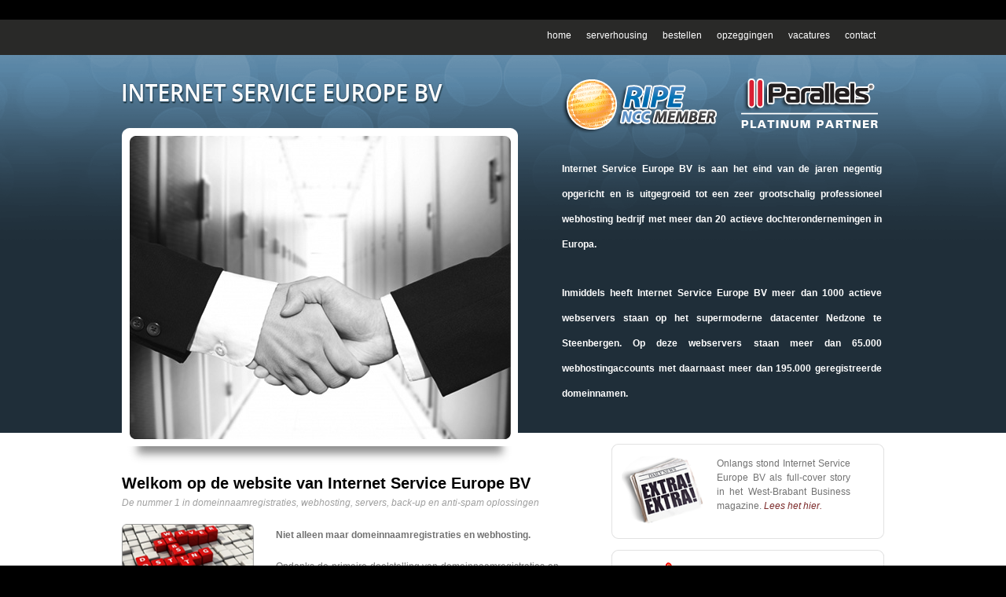

--- FILE ---
content_type: text/html; charset=UTF-8
request_url: https://i-s-e.nl/?page=2&title=%5Bupdate2%5D+Problemen+met+verzenden+email+binnen+Plesk+met+Microsoft+Outlook
body_size: 5255
content:
<!DOCTYPE html PUBLIC "-//W3C//DTD XHTML 1.0 Transitional//EN" "http://www.w3.org/TR/xhtml1/DTD/xhtml1-transitional.dtd">
<html xmlns="http://www.w3.org/1999/xhtml">
<head>
<meta http-equiv="Content-Type" content="text/html; charset=UTF-8" />
<title>Welkom op Internet Service Europe BV. - I.S.E. BV.</title>
<meta name="description" content="Internet Service Europe BV is een professioneel webhostingbedrijf met diverse dochterondernemingen." />
<meta name="keywords" content="Internet, Service, Europe, magento, webhosting, webshops, webservers, datacenter, NedZone, domeinnamen, serverhousing" />
<meta name="robots" content="index, follow" />
<!-- internet, webhosting, serverhousing -->
<link href="css/style.css" rel="stylesheet" type="text/css" />
<link href="include/jquery.twit.css" type="text/css" rel="stylesheet" />
<script type="text/javascript" src="js/jquery-latest.js"></script>
<script type="text/javascript" src="include/jquery.example.js"></script>
<script type="text/javascript" src="include/jquery.validate.pack.js"></script>

	
	
<!--foot support-->
<style type="text/css" media="all">
#fotplug{
	width:100%;
	height:40px;
	float:left;
}
</style>
<style type="text/css">/*<![CDATA[*/ #topcontrol{ opacity: 3; z-index: 9000; } /*]]>*/</style>
<script type="text/javascript" src="js/easySlider1.5.js"></script>
	<script type="text/javascript">
		$(document).ready(function(){	
			$("#sliderid").easySlider({											   	
                auto: true,
				continuous: true,
				orientation: 'vertical'
			});
		});	
	</script>
<script src="js/index.js" type="text/javascript"></script>
<link rel="shortcut icon" type="image/x-icon" href="/favicon.ico" />
</head>
<body id="TotalBodyId" style="margin:20px 0 0 0; background-position:0 60px;">
<!--Inline css is needed for the top banner/ad, top-margin should be same as the ad-block height-->
<div id="mainWrapper">
    <div id="main">
        <div id="topPortion">
            <h1><a href="index.html"><img src="images/isebv.png" alt="" width="410" height="28" /></a></h1>
            <ul id="menu">
                <li><a href="index.html">home</a></li>
                <li><a href="serverhousing.html">serverhousing</a></li>
                <li><a href="bestellen.html">bestellen</a></li>
                <li><a href="opzeggingen.html">opzeggingen</a></li>
                <li><a href="vacatures.html">vacatures</a></li>
                <li><a href="contact.html">contact</a></li>
            </ul>
        </div>
        <div id="inner">
        	<div class="InnerLeft">
            	<div class="Slider">
                	<div id="sliderid">
                        <ul>
                            <li><img src="images/banner_img1.jpg" align="right" alt="" /></li>
                            <li><img src="images/banner_img2.jpg" align="right" alt="" /></li>
                            <li><img src="images/banner_img3.jpg" align="right" alt="" /></li>
                            <li><img src="images/banner_img4.jpg" align="right" alt="" /></li>
                            <li><img src="images/banner_img5.jpg" align="right" alt="" /></li>
                            <li><img src="images/banner_img6.jpg" align="right" alt="" /></li>
                            <li><img src="images/banner_img7.jpg" align="right" alt="" /></li>
                        </ul>
                    </div>
                </div>
              <div class="middle">
                	<h3>Welkom op de website van Internet Service Europe BV</h3>
                  <span>De nummer 1 in domeinnaamregistraties, webhosting, servers, back-up en anti-spam oplossingen</span>

                  <img src="images/b1.png" alt="" width="168" align="left" />
                  <p class="contdtitel"><b>Niet alleen maar domeinnaamregistraties en webhosting.</b></p>
                    <p class="contd">Ondanks de primaire doelstelling van domeinnaamregistraties en webhosting, biedt Internet Service Europe BV. diverse andere services en producten aan. Ook heeft I.S.E. BV. een groot aanbod in virtual private en dedicated webservers.</p>
                    <p class="contdextra">Andere diensten, die Internet Service Europe BV. aanbiedt via haar dochterondernemingen zijn bijvoorbeeld de mogelijkheid om zelf real-time domeinnamen te registreren en te verhuizen via Open Domain Registry. U kunt dus zelf domeinnamen registreren of verhuizen, zonder hierbij direct afhankelijk te zijn van de verwerkingstijd van uw registrar. Ook heeft I.S.E. BV. een uitstekende back-up oplossing voor uw computer, webserver of website. En om niet te vergeten, de zeer geavanceerde anti-spam filtering software van Spamprotector.</p>
                        
                    <p class="contd1">Ook is het sinds kort mogelijk om direct serverhousing af te nemen via de website van Internet Service Europe BV. zelf. Voor meer informatie over serverhousing en prijzen kunt u bovenaan in de navigatiebalk klikken op serverhousing.</p>
				  

<h3>Meldingen en nieuwsberichten</h3>
<div class="nieuwsgedeelteise" style="padding-bottom:10px;">
                <div class='panel panel-default'><div class='panel-heading'><h5 class='panel-title smallpaneltxt'>Oudere berichten en meldingen</h5></div><div class='panel-body'><div class='fnieuws'><a href='?page=2&title=%5Bupdate%5D+Forse+prijsstijgingen+voor+geheugen+en+Enterprise+SSD%E2%80%99s+door+opkomst+AI'>[update] Forse prijsstijgingen voor geheugen en Enterprise SSD’s door opkomst AI</a></div><div class='fnieuws'><a href='?page=2&title=Prijsverhogingen+licenties+Plesk+en+ook+DirectAdmin+voor+2026'>Prijsverhogingen licenties Plesk en ook DirectAdmin voor 2026</a></div><div class='fnieuws'><a href='?page=2&title=Support+beleid+op+Wordpress+en+plugins+vanaf+januari+2026'>Support beleid op Wordpress en plugins vanaf januari 2026</a></div><div class='fnieuws'><a href='?page=2&title=%5Bupdate%5D+CSF+stopt+per+31+augustus+2025%3A+de+gevolgen+voor+DirectAdmin+servers'>[update] CSF stopt per 31 augustus 2025: de gevolgen voor DirectAdmin servers</a></div><div class='fnieuws'><a href='?page=2&title=Voor+de+zoveelste+keer%3A+jan123+of+thijs1+zijn+geen+goede+wachtwoorden%21'>Voor de zoveelste keer: jan123 of thijs1 zijn geen goede wachtwoorden!</a></div><div class='fnieuws'><a href='?page=2&title=%5Bupdate%5D+Einde+support+PHP+5.5+en+lager+op+Plesk+shared+hosting+accounts'>[update] Einde support PHP 5.5 en lager op Plesk shared hosting accounts</a></div></div></div>&nbsp;<a class='btn btn-primary' role='button' href='?page=3'><< oudere meldingen</a><a class='btn btn-primary fnieuwsbutton' role='button' href='?page=1'>nieuwere meldingen >></a></div>
				  

<div style="display:none;">
                	<h3>Dochterondernemingen van Internet Service Europe BV</h3>
                    <span>Hieronder staan de voornaamste dochterondernemingen vermeld van Internet Service Europe BV</span>
<ul class="LeftBtm">
<div class="scheidendelijn">&nbsp;</div>
<li><a href="http://www.dutchwebhosting.nl" target="_blank"><b>Dutchwebhosting</b>: de meest bekende en succesvolste dochteronderneming van I.S.E. BV.</a></li></ul>
<span>Bij Dutchwebhosting kunt u terecht voor: virtual (VPS) en dedicated (DPS) servers, load-balanced high availability clusters, resellerpakketten, domeinnaamregistraties en betrouwbare webhosting. Uitermate geschikt voor MKB, webshops, verenigingen, scholen en meer eisende particulieren.</span>
<div class="scheidendelijn">&nbsp;</div>
<ul class="LeftBtm">
<li><a href="http://www.opendomainregistry.net" target="_blank"><b>Open Domain Registry</b>: zelfstandig real-time domeinnamen registreren en verhuizen.</a></li></ul>
<span>Bij ODR (Open Domain Registry) kunt u vandaag de dag zelf uw domeinnamen registreren en verhuizen tegen zeer scherpe prijzen. En dit alles in realtime. U bent hierdoor niet meer afhankelijk van bestelformulieren en de verwerkingstijd van uw huidige registrar.</span>
<div class="scheidendelijn">&nbsp;</div>
<ul class="LeftBtm">
<li><a href="http://www.backupmaster.nu" target="_blank"><b>Backupmaster</b>: de alles-in-één back-up oplossing voor particulieren en bedrijven.</a></li></ul>
<span>Backupmaster kent vele voordelen ten opzichte van haar concurrenten. Behalve de zeer scherpe prijsstelling, is het werken met Backupmaster zeer éénvoudig en prettig. Dit komt doordat Backupmaster een gemakkelijk te begrijpen web interface systeem gebruikt. U bepaalt vanaf nu zelf hoe vaak, wanneer en waar u een back-up van maakt in een handomdraai.</span>
<div class="scheidendelijn">&nbsp;</div>
<ul class="LeftBtm">
<li><a href="http://www.spamprotector.nu" target="_blank"><b>Spamprotector</b>: de ultieme oplossing die korte metten maakt met ongewenste email.</a></li></ul>
<span>Spam wordt wereldwijd een steeds groter probleem voor zowel bedrijven, verenigingen als particulieren. Ongeveer 90% van het wereldwijde emailverkeer bestaat uit spam. De verwachting is dat dit percentage alleen maar zal toenemen. Naast de impact van spam op de bestaande email infrastructuren en het verlies van productiviteit dat spam veroorzaakt, vormt spam ook grote ergenis voor de ontvanger.</span>
<div class="scheidendelijn">&nbsp;</div>
<ul class="LeftBtm">
<li><a href="http://www.start-up.nl" target="_blank"><b>Start-up</b>: in het leven geroepen voor zogenaamde 'low budget hosting'.</a></li></ul>
<span>Bij Start-up kunt u terecht voor webhosting en domeinnaamregistraties tegen de laagst mogelijke tarieven. Start-up is speciaal bedoelt voor klanten en bedrijven die zelf supporting zijn.</span>
				  </div>
<div class="scheidendelijn">&nbsp;</div>
                </div>
            </div>
            
            <div class="InnerRight">
            	<div class="banner">
                            <img src="../images/ise_ripe.png" class="iseripe" alt="RIPE NCC Member" />
                            <img src="../images/ise_parallels.png" class="iseparallels" alt="Parallels Platinum Partner" />
                    <p>Internet Service Europe BV is aan het eind van de jaren negentig opgericht en is uitgegroeid tot een zeer grootschalig professioneel webhosting bedrijf met meer dan 20 actieve dochterondernemingen in Europa.</p>

<p>Inmiddels heeft Internet Service Europe BV meer dan 1000 actieve webservers staan op het supermoderne datacenter Nedzone te Steenbergen. Op deze webservers staan meer dan 65.000 webhostingaccounts met daarnaast meer dan 195.000 geregistreerde domeinnamen.</p>
                </div>
              <div class="rigtBtm">
           	    <div>
					<img src="images/extraextra.png" alt="Publicatie" width="103" height="86" class="extraextra" align="left" />
					<p>Onlangs stond Internet Service Europe BV als full-cover story in het West-Brabant Business magazine. <span class="pcstory"><a href="west-brabantbusiness.pdf" target="_blank">Lees het hier.</a></span></p> 
                    </div> 
                    <img src="images/RBtm.png" align="left" alt="" class="btmimg" />               
                </div>
                
              <div class="isevac">
           	    <div>
					<img src="images/vacature-115px.png" alt="Vacatures" width="103" height="115" class="extraextra" align="left" />
					<p>ISE BV heeft op dit moment 2 beschikbare vacatures: Linux-systeem & netwerkbeheerder en tevens ook een technische support medewerker Linux. <span class="isevactxt"><a href="vacatures.html" target="_parent">Bekijk beide vacatures.</a></span></p>
                    
                </div> 
                    <img src="images/RBtm.png" align="left" alt="" class="btmimg" />               
                </div>
                
			  <div class="rigtTwitter">
           	    <div> <a href="http://twitter.com/isebv" target="_blank"><img src="images/twitter128.png" alt="ISE BV op Twitter" width="76" height="76" class="extraextrakeurmerk" border="0" align="left" /></a>
        <p>Internet Service Europe BV is vandaag de dag ook te volgen via Twitter. Ga naar hiervoor <a href="http://twitter.com/isebv" target="_blank">@ISEbv</a> of klik op het Twitter icoon links.</p>
                </div> 
                    <img src="images/RBtm.png" align="left" alt="" class="btmimg" />               
              </div>

                <div class="rightMid">
                	<h3>Door ons gesponsorde organisaties</h3>
                    <ul class="news">
<li><img src="images/stichtingaap.png" width="64" height="58" alt="Stichting AAP" class="sponsorvanr" />
Stichting AAP is een Europees opvangcentrum voor uitheemse dieren. Een groot deel van de dieren is door de illegale handel Nederland binnengesmokkeld en door de douane of de Algemene Inspectie-dienst in beslag genomen.</li>
<div class="sponsurl">website: <a href="http://www.aap.nl" title="Stichting AAP" target="_blank">www.aap.nl</a></div>


<li><img src="images/olifant.png" width="96" height="48" alt="Vrienden van de Olifant" class="sponsorvanr" />
Vrienden van de Olifant zet zich in voor de bescher-ming van de olifant. Zowel de Aziatische als de Afrikaanse. Omdat olifanten heel bijzondere dieren zijn die nog steeds worden bedreigd.</li>
<div class="sponsurl">website: <a href="http://www.olifanten.org" title="Vrienden van de Olifant" target="_blank">www.olifanten.org</a></div>

<li><img src="images/berenbos.png" width="48" height="51" alt="Het Berenbos" class="sponsorvanr" />Het Berenbos, een semi-natuurlijk verblijf van twee hectare groot, is speciaal ingericht voor de beren en hun bezoekers. Alertis ontwikkelde een methode van opvang en behandeling die misbruikte beren hun gezondheid en levenslust teruggeeft.</li>
<div class="sponsurl">website: <a href="http://www.alertis.nl" title="Het Berenbos" target="_blank">www.alertis.nl</a></div>

<li><img src="images/ifaw.png" width="102" height="24" alt="IFAW" class="sponsorvanr" />Het International Fund for Animal Welfare (IFAW) is een in 1969 in Canada opgerichte organisatie die tot doel heeft dieren te beschermen.</li>
<div class="sponsurl">website: <a href="http://www.ifaw.org" title="IFAW" target="_blank">www.ifaw.org</a></div>

<li><img src="images/wspa.png" width="102" height="38" alt="WSPA" class="sponsorvanr" />De WSPA is de grootste dierenbeschermings- organisatie ter wereld door een wereldwijd netwerk van 400 aangesloten organisaties en is officieel adviseur van de Verenigde Naties en de Raad van Europa.</li>
<div class="sponsurl">website: <a href="http://www.wspa.nl" title="WSPA" target="_blank">www.wspa.nl</a></div>

<li class="nobrd"><img src="images/unicef.png" width="110" height="28" alt="Unicef" class="sponsorvanr" />Unicef, de kinderrechten-organisatie van de Verenigde Naties, komt op voor de rechten van kinderen wereldwijd en verbetert in bijna 160 ontwikkelingslanden de levens-omstandigheden van kinderen.</li>
<div class="sponsurlnobrd">website: <a href="http://www.unicef.nl" title="Unicef" target="_blank">www.unicef.nl</a></div>
                    </ul>
                    <img src="images/rightBtm.png" align="left" alt="" class="btmimg" />
                </div>
            </div>
        </div>
    </div>
</div>

<div id="footer">
	<div id="footer_portion">
        <div class="footerleft">
        	<p class="Fleft1">© 2026 - ISE BV. - Onder voorbehoud van alle rechten.</p>
            <ul class="footerBtm2">
                <li><a href="index.html">home</a>|</li>
                <li><a href="serverhousing.html">serverhousing</a>|</li>
                <li><a href="bestellen.html">bestellen</a>|</li>
                <li><a href="opzeggingen.html">opzeggingen</a>|</li>
                <li><a href="vacatures.html">vacatures</a>|</li>
                <li><a href="contact.html">contact</a></li>
            </ul>
        </div>
        <div class="footerRight"><img src="images/iselogo.png" alt="Internet Service Europe BV." /></div>
    </div>
</div>

<!--add this div at the end of all divs-->
<div id="fotplug"></div>
<script language="JavaScript" src="include/scroll.js" type="text/javascript"></script>
</body>
</html>


--- FILE ---
content_type: text/css
request_url: https://i-s-e.nl/css/style.css
body_size: 4187
content:
@charset "utf-8";
/* CSS Document */
body,div,ul,ol,li,h1,h2,h3,h4,h5,h6,label,input,p,blockquote{margin:0;padding:0;}
body{font-family:Arial;font-size:11px;line-height:18px;background:#000000; }
a{text-decoration:none; overflow:hidden;border:0px;outline:none;}
img{text-decoration:none;border:0px;}
li{text-decoration:none;overflow:hidden;list-style:none;}
ul{text-decoration:none;overflow:hidden;list-style:none;}
p{text-align:justify;}
.nieuwsbise{text-align:left !important;font-size:13px;color:#727272;}
p.nieuwsbise{text-align:left !important;font-size:13px;color:#727272;}
.nieuwsgedeelteise a{text-decoration: none !important; color:#727272;text-align:left !important;}
.nieuwsgedeelteise a:hover{text-decoration: none !important; color:#727272;text-align:left !important;}
p.nieuwsgedeelteise a:hover{text-decoration: none !important; color:#727272;text-align:left !important;}
.nieuwsgedeelteise p{text-decoration: none !important; color:#727272;text-align:left !important;}
img{padding:0px; margin:0px;float:left;}

#mainWrapper{
	width:100%;
	background:#fff url(../images/body_bg.png) repeat-x left top ;
	float:left;
}
#mainWrapper1{
	width:100%;
	background:#fff url(../images/body_bg1.png) repeat-x left top ;
	float:left;
}
#main{
	margin:0 auto;
	width:970px;
}
#topPortion{
	float:left;
	width:970px;
	position:relative;
	padding:0 0 0px 0;
}
#topPortion h1{
	float:left;
	display:block;
	margin:85px 0 0 0;
}
.iseparallels{
	float:right;
	display:block;
	margin:-72px 0 0 0;
}
.iseripe{
	float:right;
	display:block;
	margin:-64px 210px 0 0;
}
em.ttip {
	background: url(../images/bubble.png) no-repeat;
	width: 112px;
	height: 56px;
	position: absolute;
	top: -120px;
	left: 30px;
	text-align: center;
	text-indent:-0px;
	z-index: 2;
	font-size:14px;
	font-weight:bold;
	display: none;
	line-height:70px;
	color:#4e4e4e;
	font-family:"Trebuchet MS", Arial, Helvetica, sans-serif;
}
#menu{
	float:right;
	width:auto;
	margin:0 0 0 0;
}
#menu li{
	float:left;
	width:auto;
	display:block;
	padding:0 3px 0 0;
}
#menu li a{
	float:left;
	width:auto;
	color:#fff;
	font-size:12px;
	padding:16px 8px 16px 8px;
}

#menu li a:hover,#menu li a.active{
	float:left;
	background:#000;
	color:#fff;
	font-size:12px;
	padding:16px 8px 16px 8px;
}
#inner{
	float:left;
	width:970px;	
	padding:0 0 30px 0;
}
.InnerLeft{
	float:left;
	width:560px;
}
.InnerLeftVac{
	float:left;
	width:465px;
}
.Slider{
	float:left;
	background:url(../images/banner_bg.png) no-repeat top left;
	width:494px;
	height:419px;
	margin:30px 0 0 0;
	padding:10px 0 0 10px;
}
.middle{
	float:left;
	margin-top:-24px;
	width:560px;
}
.middle h3{
	float:left;
	width:560px;
	color:#000;
	font-size:20px;
	line-height:25px;
	margin:35px 0 0 0;
}
.middle h4{
	float:left;
	width:560px;
	color:#000;
	font-size:12px;
	line-height:14px;
	margin:35px 0 0 0;
}
.middle span{
	float:left;
	width:560px;
	color:#a0a0a0;
	font-size:12px;
	line-height:21px;
	font-style:italic;
	padding-top:2px;
}
.middle img{
	float:left;
	margin:16px 0 0 0;
}

.middleVacVac{
	float:left;
	margin-top:-24px;
	width:465px;
}
.middleVac h3{
	float:left;
	width:465px;
	color:#000;
	font-size:20px;
	line-height:25px;
	margin:35px 0 0 0;
}
.middleVac h4{
	float:left;
	width:465px;
	color:#000;
	font-size:12px;
	line-height:14px;
	margin:35px 0 0 0;
}
.middleVac h5{
	float:left;
	width:465px;
	color:#999999;
	font-size:16px;
	line-height:16px;
	letter-spacing:1px;
	text-transform:uppercase;
	margin:35px 0 -30px 0;
}
.middleVac span{
	float:left;
	width:465px;
	color:#a0a0a0;
	font-size:12px;
	line-height:21px;
	font-style:italic;
	padding-top:2px;
}
.middleVac img{
	float:left;
	margin:16px 0 0 0;
}

p.contdtitel{
	float:left;
	width:342px;
	color:#727272;
	font-size:12px;
	line-height:0px;
	margin:30px 0 0 28px;
}
p.contd{
	float:left;
	width:360px;
	color:#727272;
	font-size:12px;
	line-height:21px;
	margin:30px 0 0 28px;
}
p.contdv2{
	float:left;
	width:334px;
	color:#727272;
	font-size:12px;
	line-height:21px;
	margin:48px 0 0 28px;
}
p.vacature{
	float:left;
	width:460px;
	color:#727272;
	font-size:12px;
	line-height:21px;
	margin:20px 0 0 0px;
}
ul.vacature{
	float:left;
	width:460px;
	margin:20px 0 0 10px;
}
ul.vacature li{
	background:url(../images/check-mark-12px.png) no-repeat left 6px;
	color:#727272;
    padding-left:18px;
	font-size:11px;
	line-height:22px;
}
p.contdextra{
	float:left;
	width:556px;
	color:#727272;
	font-size:12px;
	line-height:21px;
	margin:20px 0 0 0px;
}
p.contd1{
	float:left;
	width:556px;
	color:#727272;
	font-size:12px;
	line-height:21px;
	margin:20px 0 0 0px;
	border-bottom:1px solid #d7d7d7;
	padding:0 0 20px 0;
}
p.contd1 a{
	color:#7b2929;
	font-size:12px;
	font-style:italic;
}
.middle p.contd1 a:hover{
	text-decoration:underline;
}
p.data{
	float:left;
	width:558px;
	color:#727272;
	font-size:12px;
	line-height:21px;
	margin:25px 0 0 0px;
}
.scheidendelijn{
	float:left;
	width:556px;
	line-height:47px;
	margin:3px 0 0 0;
	border-bottom:1px solid #d7d7d7;
	padding:0 0 0 0;
}
ul.LeftBtm{
	float:left;
	width:558px;
	margin:0;
}
ul.LeftBtm li{
	float:left;
	width:558px;
	padding:25px 0 0 0;
}
ul.LeftBtm li a{
	float:left;
	width:auto;
	background:url(../images/arrow.png) no-repeat center left;
	color:#7b2929;
	font-size:12px;
	padding:0 0 0 20px;
}
ul.LeftBtm li a:hover{
	text-decoration:underline;
}
.InnerRight{
	float:left;
	width:410px;
}
.InnerRightVac{
	float:left;
	width:465px;
}
.banner{
	margin-top:30px;
	float:left;
	width:410px;
}
.banner h2{
	float:left;
	width:400px;
	color:#fff;
	font-size:28px;
	line-height:40px;
	margin:64px 0 0 0;
}
.banner p{
	float:left;
	width:407px;
	color:#fff;
	font-size:12px;
	font-weight:bold;
	line-height:32px;
	margin:30px 0 0 0;
}
.banner ul{
	float:left;
	width:410px;
	margin:30px 0 0 0;
}
.banner ul li{
	float:left;
	width:410px;
	padding:5px 0 2px 0;
}
.banner ul li a{
	float:left;
	width:auto;
	color:#fff;
	font-size:12px;
	background:url(../images/tick.png) no-repeat left 2px;
	padding:0 0 0 20px;	
}
.banner ul li a:hover{
	text-decoration:underline;
}
.sponsorvanl{
	float:left;
	padding:4px 5px 0 0;
}
.sponsorvanr{
	float:right;
	padding:4px 0 0 4px;
}
.rightMid{	
	float:right;
	width:349px;
	clear:both;
	background:url(../images/RightTop.png) no-repeat left top;
	margin:14px 0 0 0px;
}
.rightMid h3{
	float:left;
	width:309px;
	font-size:16px;
	color:#fff;
	margin:22px 0 0 35px;
}
ul.news{
	float:left;
	width:319px;
	border-left:1px solid #e2e2e2;
	border-right:1px solid #e2e2e2;
	padding:0 0 0 28px;
}
ul.news li{
	float:left;
	width:289px;
	color:#727272;
	line-height:18px;
	font-size:11px;
	padding:20px 0 32px 0;
	border-bottom:1px solid #e3e3e3;
}
ul.news li.nobrd{
	float:left;
	width:289px;
	color:#727272;
	line-height:18px;
	font-size:11px;
	padding:20px 0 4px 0;
	border-bottom:none;
}

ul.news li a{
	color:#7b2929;
	font-size:12px;
	font-style:italic;
}
ul.news li a:hover{
	color:#7b2929;
	font-size:12px;
	font-style:italic;
	text-decoration:underline;
}
.btmimg{
	float:left;
	padding:0px;
	margin:0px;
	clear:both;
}
.rigtBtm{	
	float:right;
	clear:both;
	width:347px;
	background:url(../images/RTop.png) no-repeat left top;
	margin:48px 0 0 0;
}
.rigtBtm div{
	float:left;
	width:320px;
	border-left:1px solid #e2e2e2;
	border-right:1px solid #e2e2e2;
	padding:10px 13px 0 12px;
	margin:6px 0 0 0;
}
.rigtBtm div p{
	float:left;
	width:170px;
	margin:0 0 0 18px;
	color:#727272;
	font-size:12px;
}
.rigtBtm div p b{
	float:left;
	width:170px;
	color:#000;
	font-size:21px;
	padding-bottom:8px;
}
.rigtBtm div p a{
	color:#7b2929;
	font-size:12px;
	font-style:italic;
}
.rigtBtm div p a:hover{
	color:#7b2929;
	font-size:12px;
	font-style:italic;
	text-decoration:underline;
}
.extraextra{
	margin:0;
}
.isevac{	
	float:right;
	clear:both;
	width:347px;
	background:url(../images/RTop.png) no-repeat left top;
	margin:14px 0 0 0;
}
.isevac div{
	float:left;
	width:320px;
	border-left:1px solid #e2e2e2;
	border-right:1px solid #e2e2e2;
	padding:10px 13px 0 12px;
	margin:6px 0 0 0;
}
.isevac div p{
	float:left;
	width:170px;
	margin:0 0 0 18px;
	color:#727272;
	font-size:12px;
}
.isevac div p b{
	float:left;
	width:170px;
	color:#000;
	font-size:21px;
	padding-bottom:8px;
}
.isevac div p a{
	color:#7b2929;
	font-size:12px;
	font-style:italic;
}
.isevac div p a:hover{
	color:#7b2929;
	font-size:12px;
	font-style:italic;
	text-decoration:underline;
}
.rigtKeurmerk{	
	float:right;
	clear:both;
	width:347px;
	background:url(../images/RTop.png) no-repeat left top;
	margin:14px 0 0 0;
}
.rigtKeurmerk div{
	float:left;
	width:320px;
	border-left:1px solid #e2e2e2;
	border-right:1px solid #e2e2e2;
	padding:6px 13px 0 12px;
	margin:14px 0 0 0;
}
.rigtKeurmerk div p{
	float:left;
	width:170px;
	margin:0 0 0 8px;
	color:#727272;
	font-size:12px;
}
.rigtKeurmerk div p b{
	float:left;
	width:170px;
	color:#000;
	font-size:21px;
	padding-bottom:8px;
}
.rigtKeurmerk div p a{
	color:#7b2929;
	font-size:12px;
	font-style:italic;
}
.rigtKeurmerk div p a:hover{
	color:#7b2929;
	font-size:12px;
	font-style:italic;
	text-decoration:underline;
}

.rigtTwitter{	
	float:right;
	clear:both;
	width:347px;
	background:url(../images/RTop.png) no-repeat left top;
	margin:14px 0 0 0;
}
.rigtTwitter div{
	float:left;
	width:320px;
	border-left:1px solid #e2e2e2;
	border-right:1px solid #e2e2e2;
	padding:14px 13px 0 12px;
	margin:6px 0 0 0;
}
.rigtTwitter div p{
	float:left;
	width:220px;
	margin:0 0 0 8px;
	color:#727272;
	font-size:12px;
}
.rigtTwitter div p b{
	float:left;
	width:170px;
	color:#000;
	font-size:21px;
	padding-bottom:8px;
}
.rigtTwitter div p a{
	color:#7b2929;
	font-size:12px;
	font-style:italic;
}
.rigtTwitter div p a:hover{
	color:#7b2929;
	font-size:12px;
	font-style:italic;
	text-decoration:underline;
}

.extraextrakeurmerk{
	margin:0;
}
.pcstory a{
	text-align:right;
	color:#7b2929;
	font-size:11px;
}
.pcstory a:hover{
	text-align:right;
	font-size:11px;
	color:#7b2929;
	text-decoration:underline;
}
.isevactxt a{
	text-align:right;
	color:#7b2929;
	font-size:11px;
}
.isevactxt a:hover{
	text-align:right;
	font-size:11px;
	color:#7b2929;
	text-decoration:underline;
}
#footer{
	float:left;
	width:100%;
	background:url(../images/footer_bg.png) repeat-x top left;
	padding:0 0 25px 0;
}
#footer_portion{
	width:975px;
	margin:0 auto;
}
.footerleft{
	float:left;
	width:400px;
	display:block;
	margin:20px 0 0 5px;
	padding:0px;
}
.Fleft1{
	float:left;
	width:390px;
	display:block;
	color:#777777;
	font-size:11px;
	margin:0px 0 0 5px;
	padding:0px;
}

ul.footerBtm2 {
	float:left;
	clear:both;
	width:400px;
	margin:5px 10px 0 0;
}
ul.footerBtm2 li{
	float:left;
	color:#777777;
}
ul.footerBtm2 li a{
	float:left;
	color:#777777;
	font-size:11px;
	padding:0 5px 0 5px;
}
ul.footerBtm2 li a:hover{
	float:left;
	color:#fff;
	font-size:11px;
	padding:0 5px 0 5px;
}
.footerRight{	
	float:right;
	width:400px;
	height:108px;
	display:block;
	margin:16px -76px -58px 0;
	padding:0px;
}
.footerRight p{	
	float:right;
	display:block;
	margin:0px;
	padding:0px;
	color:#fff;
	font-size:11px;
	font-weight:bold;
	line-height:21px;
	text-align:right;
}
.footerRight p strong a{
	color:#999;
	font-size:12px;
}
.footerRight p strong a:hover{
	color:#727272;
	font-size:12px;
}

/* Easy Slider */
#sliderid{ 
	/* 
		define width and height of container element and list item (slide)
		list items must be the same size as the slider area
	*/ 
	width:485px;
	height:386px;
	float:left;
	overflow:hidden;
	
}
#sliderid ul{
	margin:0;
	padding:0;
	list-style:none;
	float:left;
}
#sliderid li{
	float:left;
	width:485px;
	height:386px;
	clear:left;
}
	
/* // Easy Slider */
.blog{
	color:#6a6a6a;
	font-size:13px;
	display:block;
	line-height:22px;
	padding:0px 0px 0px 0px;
	text-align:justify;
	float:left;
	width:555px;
}
h5.bloghead{
	font-family:Verdana, Geneva, sans-serif;
	line-height:10px;
	padding:30px 0px 10px 0px;
	float:left;
	margin:0px;
	width:500px;
	color:#000;
	font-size:14px;
	text-decoration:underline;
}
.blogdate{
	float:left;
	padding:0px 0px 0px 0px;
	margin:0px;
	font-weight: normal;
	color: #b6b6b4;
	width:540px;
}

.blogcont{
	float:left;
	padding:10px 0px 10px 0px;
	font-family: Arial;
	width:540px;
	color:#727272;
	font-size:12px;
	display:block;
	text-align:justify;
	margin:0px;
	border-bottom:1px #727272 dotted; 
}
.blogcont b{
	text-decoration:underline;
	color:#727272;
}
.blogcont a{
	float:left;
	color: #000;
	display:block;
	font-family: Arial;
	font-size:12px;
	font-weight:bold;
	text-decoration:none;
	margin:0px;
	padding:5px 0 10px 0;
}
.blogcont a:hover{
	float:left;
	color: #000;
	display:block;
}
.blogcont1{
	width:540px;
	float:left;
	padding:10px 0px 10px 0px;
	font-family: Arial;
	font-size:12px;
	font-weight:normal;
	color: #727272;
	display:block;
	text-align:justify;
	margin:0px;
	border-bottom:none; 
}
.blogcont1 a{
	float:left;
	color: #727272;
	font-family: Arial;
	font-size:12px;
	font-weight:bold;
	text-decoration:none;
	margin:0px;
	padding:0px;
}
.blogcont1 a:hover{
	float:left;
	color: #666;
	display:block;
}
.blogcont1 b{
	text-decoration:underline;
	color:#727272;	
}
ul.innerLeftBtm{
	float:left;
	width:550px;
	margin:20px 0 0 0;
}
ul.innerLeftBtm li{
	float:left;
	width:270px;
	margin:25px 0 0 0;
}
ul.innerLeftBtm li.mid1{
	float:left;
	width:250px;
	margin:25px 0 0 30px;
}
ul.innerLeftBtm li.last1{
	float:left;
	width:250px;
	margin:20px 0 0 30px;
}

ul.innerLeftBtm li img{
	float:left;
	width:250px;
	padding:0 0 8px 0;
}
ul.innerLeftBtm li p{
	float:left;
	width:270px;
	font-style:normal;
	font-family:Arial;
	color:#727272;
	width:240px;
	font-size:14px;
}
.dochterondernemingen{
	float:left;
}
.ctd{
	float:left;
	color:#000;
	width:240px;
	font-size:14px;
	font-style:normal;
	font-family:Arial;
	padding:10px 0 0px 0;
}
.v1{
	float:left;
	width:240px;
	color:#727272;
	font-size:12px;
	padding:5px 0 15px 0;
	font-family:Arial;
}

ul.pagination{
	float:left;
	clear:both;
	width:500px;
	padding:15px 0 0 0px;
}
ul.pagination li{
	float:left;
	width:auto;
}
ul.pagination li a{
	float:left;
	width:auto;
	color:#605c5c;
	padding:0 5px 0 5px;
	font-size:13px;
	font-family:"Trebuchet MS", Arial, Helvetica, sans-serif;
	letter-spacing:1px;
}
ul.pagination li a:hover,ul.pagination li a.active{
	color:#7b2929;
}
.usefullinks{
	display:block;
	float:left;
	padding:15px 0px 31px 0px;
	width:400px;
}
.usefullinks li{
	display:block;
	width:500px;
 	background:url(../images/arrow.png) left no-repeat;
	padding-top:4px;
	padding-left:30px;
	line-height:23px;
}
.usefullinks li a{
	color:#727272;
	font-family: Arial;
	font-size:12px;
	width:auto;
	text-align:justify;
	line-height:20px;
	background:none;

}
.usefullinks li a:hover{
	color:#141414;
	font-family: Arial;
	width:auto;
	font-size:12px;
	text-align:justify;
	line-height:20px;
	background:none;
}
.sponsurl{
	float:left;
	color:#727272;
	font-size:11px;
	margin:-28px 0 0 0;
}
.sponsurl a{
	font-size:11px;
	color:#7b2929;
}
.sponsurl a:hover{
	font-size:11px;
	color:#7b2929;
	text-decoration:underline;
}
.sponsurlnobrd{
	float:left;
	color:#727272;
	font-size:11px;
	margin:0 0 -2px 0;
}
.sponsurlnobrd a{
	font-size:11px;
	color:#7b2929;
}
.sponsurlnobrd a:hover{
	font-size:11px;
	color:#7b2929;
	text-decoration:underline;
}
.atteken{
	float:left;
}
ul.newscontact{
	float:left;
	width:319px;
	border-left:1px solid #e2e2e2;
	border-right:1px solid #e2e2e2;
	padding:0 0 0 28px;
}
ul.newscontact li{
	float:left;
	width:289px;
	color:#727272;
	line-height:18px;
	font-size:12px;
	padding:20px 0 32px 0;
	border-bottom:1px solid #e3e3e3;
}
ul.newscontact li.nobrd{
	float:left;
	width:289px;
	color:#727272;
	line-height:18px;
	font-size:12px;
	padding:20px 0 4px 0;
	border-bottom:none;
}

ul.alternatief{
	float:left;
	width:319px;
	border-left:1px solid #e2e2e2;
	border-right:1px solid #e2e2e2;
	padding:0 0 0 28px;
}

ul.alternatief li{
	float:left;
	width:289px;
	color:#727272;
	line-height:22px;
	font-size:12px;
	padding:20px 0 4px 0;
	border-bottom:none;
}

ul.alternatief li a{
	color:#727272;
	font-size:12px;
}
ul.alternatief li a:hover{
	font-size:12px;
	text-decoration:none;
	border-bottom:1px dotted #727272;
}

ul.newscontact li a{
	color:#7b2929;
	font-size:12px;
	font-style:italic;
}
ul.newscontact li a:hover{
	color:#7b2929;
	font-size:12px;
	font-style:italic;
	text-decoration:underline;
}
.telfloat{
	float:right;
	width:60px;
	height:60px;
}
.c_spacer{
	margin-top:18px;
}
.dc_simg_lbo{
	float:left;
	padding:0 20px 0 0;
}
.dc_simg_mbo{
	float:left;
	padding:0 20px 0 20px;
}
.dc_simg_rbo{
	float:left;
	padding:0 0 0 20px;
}
.dc_simg_lbe{
	float:left;
	padding:0 20px 20px 0;
}

.dc_simg_mbe{
	float:left;
	padding:0 20px 20px 20px;
}
.dc_simg_rbe{
	float:left;
	padding:0 0 20px 20px;
}

/******** SERVERHOUSING **********/

ul.datacenterrelated{
	float:left;
	width:319px;
	border-left:1px solid #e2e2e2;
	border-right:1px solid #e2e2e2;
	padding:0 0 0 28px;
}
ul.datacenterrelated li{
	float:left;
	text-align:justify;
	width:289px;
	color:#727272;
	line-height:21px;
	font-size:12px;
	padding:20px 0 32px 0;
	border-bottom:1px solid #e3e3e3;
}
ul.datacenterrelated li.nobrd{
	float:left;
	width:289px;
	color:#727272;
	line-height:21px;
	font-size:12px;
	padding:20px 0 4px 0;
	border-bottom:none;
}

ul.datacenterrelated li a{
	color:#7b2929;
	font-size:12px;
	font-style:italic;
}
ul.datacenterrelated li a:hover{
	color:#7b2929;
	font-size:12px;
	font-style:italic;
	text-decoration:underline;
}

.datac_titel{
	font-size:14px;
	font-weight:bold;
	padding:0 0 10px 0;
	color:#000000;
}
.datac_kader{
	padding:19px 0 0 0;
	font-size:11px;
	line-height:26px;
	text-align:justify;
}

.datac_specs{
	padding-left:16px;
}

datac_vinkje{
}
.d_afb_koeling{
	float:right;
	width:60px;
	height:60px;
	background-image:url(../images/datac_koeling.png);
	margin:-7px 0 0 8px;
}
.d_afb_stroom{
	float:right;
	width:60px;
	height:60px;
	background-image:url(../images/datac_stroom.png);
	margin:-7px 0 0 8px;
}
.d_afb_beveiliging{
	float:right;
	width:60px;
	height:60px;
	background-image:url(../images/datac_beveiliging.png);
	margin:-5px 0 0 8px;
}
.d_afb_connectiviteit{
	float:right;
	width:60px;
	height:60px;
	background-image:url(../images/datac_connectiviteit.png);
	margin:-7px 0 0 8px;
}
.d_afb_gebouw{
	float:right;
	width:60px;
	height:60px;
	background-image:url(../images/datac_gebouw.png);
	margin:-7px 0 0 8px;
}
.isecab_kader1{
	margin-top:40px;
	width:514px;
	height:164px;
	padding:20px;
	border:1px dashed #e2e2e2;
	background-color:#f1f1f1;
}
.isecab_inh_links1{
	float:left;
	width:200px;
	height:164px;
	background-image:url(../images/ise_cabinet_14.png);
	background-repeat:no-repeat;
}
.isecab_kader2{
	margin-top:40px;
	width:514px;
	height:227px;
	padding:20px;
	border:1px dashed #e2e2e2;
	background-color:#f1f1f1;
}
.isecab_inh_links2{
	float:left;
	width:200px;
	height:227px;
	background-image:url(../images/ise_cabinet_12.png);
	background-repeat:no-repeat;
}
.isecab_kader3{
	margin-top:40px;
	width:514px;
	height:290px;
	padding:20px;
	border:1px dashed #e2e2e2;
	background-color:#f1f1f1;
}
.isecab_inh_links3{
	float:left;
	width:200px;
	height:290px;
	background-image:url(../images/ise_cabinet_11.png);
	background-repeat:no-repeat;
}
.isecab_inh_rechts{
	float:left;
}

.isecab_afb{
	float:left;
}
.clearmeboth{
	clear:both;
}

.isecab_kader{	
	float:left;
	width:556px;
	clear:both;
	background:url(../images/isekader_top.png) no-repeat left top;
	margin:30px 0 0 0;
}
.isecab_kader h3{
	float:left;
	text-align:center;
	letter-spacing:8px;
	width:556px;
	font-size:16px;
	color:#fff;
	margin:17px 0 0 0;
}
.isecab_kader_mid1{
	margin-top:20px;
	height:560px;
	border-left:1px solid #e2e2e2;
	border-right:1px solid #e2e2e2;
}

.isecab_afb1{
	float:left;
	width:200px;
	height:165px;
	background-image:url(../images/ise_cabinet_13.png);
	background-repeat:no-repeat;
	margin:90px 0 0 40px;
}
.isecab_kader_mid2{
	margin-top:20px;
	height:560px;
	border-left:1px solid #e2e2e2;
	border-right:1px solid #e2e2e2;
}
.isecab_afb2{
	float:left;
	width:200px;
	height:228px;
	background-image:url(../images/ise_cabinet_12.png);
	background-repeat:no-repeat;
	margin:70px 0 0 40px;
}
.isecab_kader_mid3{
	margin-top:20px;
	height:560px;
	border-left:1px solid #e2e2e2;
	border-right:1px solid #e2e2e2;
}
.isecab_afb3{
	float:left;
	width:200px;
	height:291px;
	background-image:url(../images/ise_cabinet_11.png);
	background-repeat:no-repeat;
	margin:30px 0 0 40px;
}
.cab_specificaties{
	font-size:13px;
	font-weight:bold;
	letter-spacing:3px;
	margin-bottom:8px;
}
ul.isecab_txt{
	float:left;
	width:300px;
	margin-top:20px;
}
ul.isecab_txt li{
	background:url(../images/check-mark.png) no-repeat left 8px;
    padding-left:30px;
	font-size:12px;
	line-height:32px;
}
.isecab_bot{
	float:left;
	width:556px;
	height:20px;
	background:url(../images/isekader_bot.png) no-repeat left top;
	margin:0 0 0 -1px;
	clear:both;
}
.isecab_extraopties{
	float:left;
	width:480px;
	margin:8px 0 0 26px;
	padding:10px;
	text-align:center;
	background-color:#f0f0f0;
	border:1px dashed #e2e2e2;
}
.isecab_prijzen{
	float:left;
	margin:-50px 0 0 26px;
}
.deleten{
	margin:0 0 400px 0;
}

/******** OPZEGGINGEN **********/

#divopzegging_1{
	display:none;
	width:560px;
	padding:10px;
	background-color:#f0f0f0;
	border:1px dashed #e2e2e2;
}
#divopzegging_2{
	display:none;
	width:560px;
	padding:10px;
	background-color:#f0f0f0;
	border:1px dashed #e2e2e2;
}
#divopzegging_3{
	display:none;
	width:560px;
	padding:10px;
	background-color:#f0f0f0;
	border:1px dashed #e2e2e2;
}
#divopzegging_4{
	display:none;
	width:560px;
	padding:10px;
	background-color:#f0f0f0;
	border:1px dashed #e2e2e2;
}
#divopzegging_5{
	display:none;
	width:560px;
	padding:10px;
	background-color:#f0f0f0;
	border:1px dashed #e2e2e2;
}

h2.trigger {
	padding: 0 0 0 50px;
	margin: 0 0 20px 0;
	background: url(../images/h2_trigger_a.png) no-repeat;
	height: 36px;
	line-height: 36px;
	width: 510px;
	font-size: 16px;
	font-weight: normal;
	float: left;
}
h2.trigger a {
	color: #fff;
	text-decoration: none;
	display: block;
}
h2.trigger a:hover {
	color: #ccc;
}
h2.active {background-position: left bottom;}
.toggle_container {
	margin: 6px 0 24px 30px;
	padding: 0;
	border-top: 1px solid #d6d6d6;
	background: #f0f0f0 url(../images/toggle_block_stretch.gif) repeat-y left top;
	overflow: hidden;
	font-size: 12px;
	width: 500px;
	clear: both;
}
.toggle_container .block {
	padding: 10px 30px 10px 30px;
	background: url(../images/toggle_block_btm.gif) no-repeat left bottom;
}
.toggle_container .block p {
	padding: 5px 0;
	margin: 5px 0;
}
.toggle_container .block ul{
	text-align:center;
	padding:10px;
	border:1px solid #e2e2e2;
	background-color:#ffffff;
}
.toggle_container .block li{
	background-color:#ffffff;
	font-size:11px;
}
.toggle_container h3 {
	font: 2.5em normal Georgia, "Times New Roman", Times, serif;
	margin: 0 0 10px;
	padding: 0 0 5px 0;
	border-bottom: 1px dashed #ccc;
}
.toggle_container img {
	float: left;
	margin: 10px 15px 15px 0;
	padding: 5px;
	background: #ddd;
	border: 1px solid #ccc;
}
.middlev2{
	float:left;
	width:560px;
}
.middlev2 h3{
	float:left;
	width:560px;
	color:#000;
	font-size:20px;
	line-height:25px;
	margin:35px 0 0 0;
}
.middlevfix{
	float:left;
	width:560px;
	color:#a0a0a0;
	font-size:11px;
	line-height:15px;
	font-style:italic;
}
.succes_afb{
	float:left;
	margin-top:20px;
}
.succes_bericht{
	float:left;
	width:334px;
	color:#727272;
	font-size:12px;
	line-height:21px;
	margin:28px 0 0 28px;
}
.succes_clear{
	clear:both;
}
.succes_onderlijn{
	margin-top:30px;
	border-bottom:1px solid #e2e2e2;
}